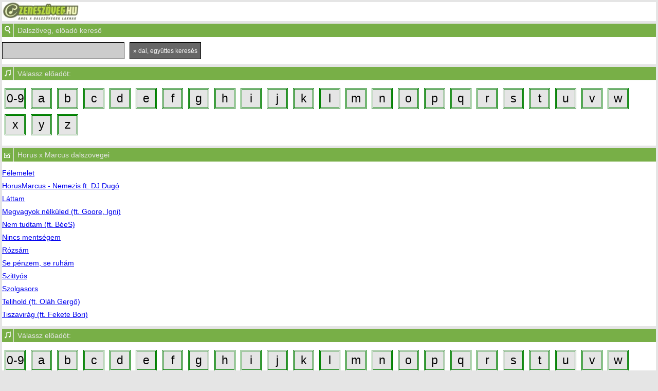

--- FILE ---
content_type: text/html; charset=utf-8
request_url: https://m.zeneszoveg.hu/m_egyuttes/6801/horus-x-marcus-dalszovegei.html
body_size: 4614
content:
<!DOCTYPE HTML>
<html xmlns="http://www.w3.org/1999/xhtml">
<head>
<base href="https://m.zeneszoveg.hu/" />
<link rel="shortcut icon" type="image/ico" href="favicon.ico">
<meta http-equiv="Content-Type" content="text/html; charset=utf-8" />
<meta name="viewport" content="width=device-width, initial-scale=1.0, maximum-scale=1.0, user-scalable=0" />   

<script async src="https://www.googletagmanager.com/gtag/js?id=G-F9P51CBMGE"></script> 
<script> window.dataLayer = window.dataLayer || []; function gtag(){dataLayer.push(arguments);} gtag('js', new Date()); gtag('config', 'G-F9P51CBMGE'); </script>   
<script async src="https://pagead2.googlesyndication.com/pagead/js/adsbygoogle.js?client=ca-pub-6541581626354379"
     crossorigin="anonymous"></script>

<script src="/js/jquery-1.4.2.min.js" type="text/javascript"></script>   
<link rel="stylesheet" type="text/css" href="/css/style.css" /> 
	
<title>Horus x Marcus dalszövegei, albumok, kotta, videó  - Zeneszöveg.hu - Ahol a dalszövegek laknak</title>

	

</head>
<body>    
    
    <div id="logo">
        <table border="0px" cellpadding="0" cellspacing="0" style="background: #ffffff; width: 100%;">
            <tr>
                <td>
                   <a href="index.php"><img src="gfx/zeneszoveg_logo_mobile.jpg" border="0" align="left"></a> 
                </td>
                <td>

                </td>
            </tr>            
        </table>                
    </div>   
    <div class="clear"></div>
	
 
    <div id="ToggleMenuIcon"><img alt="dalszöveg, előadó kereső" src="gfx/nagyito.png" /></div>

    <div id="toggleAnchor" data-target="kereso_slide_content">Dalszöveg, előadó kereső</div>
    <div id="kereso_slide_content"> 
      <form action="/m.psearch.php" method="post"> 
             <input type="text" class="input" name="query" value="" /> 
             <input type="submit" class="button" value="&raquo; dal, együttes keresés" />                                
       </form> 
    </div>


    <div class="clear"></div> 

    <!-- Ad zone ad_mobil_1 -->
    <!--Nincs több hirdetés ehhez a szekcióhoz [mobil_1] -->    <!-- Ad zone vége -->
        
 
    <div id="ToggleMenuIcon"><img alt="előadó, zeneszöveg betűválasztó" src="gfx/hangjegy.png" /></div>
    <div id="toggleAnchor" data-target="betuvalaszto_slide_content">Válassz előadót:</div>
    <div id="betuvalaszto_slide_content">
                            <div class="betu"><a href='m_eloadok/09' >0-9</a> </div>
                            <div class="betu"><a href='m_eloadok/a' >a</a> </div>
                            <div class="betu"><a href='m_eloadok/b' >b</a> </div>
                            <div class="betu"><a href='m_eloadok/c' >c</a> </div>
                            <div class="betu"><a href='m_eloadok/d' >d</a> </div>
                            <div class="betu"><a href='m_eloadok/e' >e</a> </div>
                            <div class="betu"><a href='m_eloadok/f' >f</a> </div>
                            <div class="betu"><a href='m_eloadok/g' >g</a> </div>
                            <div class="betu"><a href='m_eloadok/h' >h</a> </div>
                            <div class="betu"><a href='m_eloadok/i' >i</a> </div>
                            <div class="betu"><a href='m_eloadok/j' >j</a> </div>
                            <div class="betu"><a href='m_eloadok/k' >k</a> </div>
                            <div class="betu"><a href='m_eloadok/l' >l</a> </div>
                            <div class="betu"><a href='m_eloadok/m' >m</a> </div>
                            <div class="betu"><a href='m_eloadok/n' >n</a> </div>
                            <div class="betu"><a href='m_eloadok/o' >o</a> </div>
                            <div class="betu"><a href='m_eloadok/p' >p</a> </div>
                            <div class="betu"><a href='m_eloadok/q' >q</a> </div>
                            <div class="betu"><a href='m_eloadok/r' >r</a> </div>
                            <div class="betu"><a href='m_eloadok/s' >s</a> </div>
                            <div class="betu"><a href='m_eloadok/t' >t</a> </div>
                            <div class="betu"><a href='m_eloadok/u' >u</a> </div>
                            <div class="betu"><a href='m_eloadok/v' >v</a> </div>
                            <div class="betu"><a href='m_eloadok/w' >w</a> </div>
                            <div class="betu"><a href='m_eloadok/x' >x</a> </div>
                            <div class="betu"><a href='m_eloadok/y' >y</a> </div>
                            <div class="betu"><a href='m_eloadok/z' >z</a> </div>
                    <div class="clear"></div>
    </div>          
 
    <div class="clear"></div> <div id="ToggleMenuIcon"><img src="gfx/tartalom.png" alt="Tartalom"></div>
<div id="toggleAnchor" data-target="tartalom_slide_content">Horus x Marcus dalszövegei</div>
<div id="tartalom_slide_content"> 
  <a href="m_dalszoveg/113785/horus-x-marcus/felemelet-zeneszoveg.html">Félemelet</a><br/>
  <a href="m_dalszoveg/94894/horus-x-marcus/horusmarcus---nemezis-ft-dj-dugo-zeneszoveg.html">HorusMarcus - Nemezis ft. DJ Dugó</a><br/>
  <a href="m_dalszoveg/100261/horus-x-marcus/lattam-zeneszoveg.html">Láttam</a><br/>
  <a href="m_dalszoveg/113273/horus-x-marcus/megvagyok-nelkuled-ft-goore-igni-zeneszoveg.html">Megvagyok nélküled (ft. Goore, Igni)</a><br/>
  <a href="m_dalszoveg/92817/horus-x-marcus/nem-tudtam-ft-bees-zeneszoveg.html">Nem tudtam (ft. BéeS)</a><br/>
  <a href="m_dalszoveg/105551/horus-x-marcus/nincs-mentsegem-zeneszoveg.html">Nincs mentségem</a><br/>
  <a href="m_dalszoveg/108221/horus-x-marcus/rozsam-zeneszoveg.html">Rózsám</a><br/>
  <a href="m_dalszoveg/107423/horus-x-marcus/se-penzem-se-ruham-zeneszoveg.html">Se pénzem, se ruhám</a><br/>
  <a href="m_dalszoveg/108596/horus-x-marcus/szittyos-zeneszoveg.html">Szittyós</a><br/>
  <a href="m_dalszoveg/92816/horus-x-marcus/szolgasors-zeneszoveg.html">Szolgasors</a><br/>
  <a href="m_dalszoveg/116687/horus-x-marcus/telihold-ft-olah-gergo-zeneszoveg.html">Telihold (ft. Oláh Gergő)</a><br/>
  <a href="m_dalszoveg/111892/horus-x-marcus/tiszavirag-ft-fekete-bori-zeneszoveg.html">Tiszavirág (ft. Fekete Bori)</a><br/>
</div>
<div class="clear"></div> 

    <div id="ToggleMenuIcon"><img alt="előadó, zeneszöveg betűválasztó" src="gfx/hangjegy.png" /></div>
    <div id="toggleAnchor" data-target="betuvalaszto_slide_content">Válassz előadót:</div>
    <div id="betuvalaszto_slide_content">
                            <div class="betu"><a href='m_eloadok/09' >0-9</a> </div>
                            <div class="betu"><a href='m_eloadok/a' >a</a> </div>
                            <div class="betu"><a href='m_eloadok/b' >b</a> </div>
                            <div class="betu"><a href='m_eloadok/c' >c</a> </div>
                            <div class="betu"><a href='m_eloadok/d' >d</a> </div>
                            <div class="betu"><a href='m_eloadok/e' >e</a> </div>
                            <div class="betu"><a href='m_eloadok/f' >f</a> </div>
                            <div class="betu"><a href='m_eloadok/g' >g</a> </div>
                            <div class="betu"><a href='m_eloadok/h' >h</a> </div>
                            <div class="betu"><a href='m_eloadok/i' >i</a> </div>
                            <div class="betu"><a href='m_eloadok/j' >j</a> </div>
                            <div class="betu"><a href='m_eloadok/k' >k</a> </div>
                            <div class="betu"><a href='m_eloadok/l' >l</a> </div>
                            <div class="betu"><a href='m_eloadok/m' >m</a> </div>
                            <div class="betu"><a href='m_eloadok/n' >n</a> </div>
                            <div class="betu"><a href='m_eloadok/o' >o</a> </div>
                            <div class="betu"><a href='m_eloadok/p' >p</a> </div>
                            <div class="betu"><a href='m_eloadok/q' >q</a> </div>
                            <div class="betu"><a href='m_eloadok/r' >r</a> </div>
                            <div class="betu"><a href='m_eloadok/s' >s</a> </div>
                            <div class="betu"><a href='m_eloadok/t' >t</a> </div>
                            <div class="betu"><a href='m_eloadok/u' >u</a> </div>
                            <div class="betu"><a href='m_eloadok/v' >v</a> </div>
                            <div class="betu"><a href='m_eloadok/w' >w</a> </div>
                            <div class="betu"><a href='m_eloadok/x' >x</a> </div>
                            <div class="betu"><a href='m_eloadok/y' >y</a> </div>
                            <div class="betu"><a href='m_eloadok/z' >z</a> </div>
                    <div class="clear"></div>
    </div>
          

	<div id="ToggleMenuIcon"><img alt="Hírek" src="gfx/hirek.png" /></div>
	<div id="toggleAnchor">Hírek</div>

	<div id="hirek_slide_content" style="display:block;"> 
	   <h1>Megjelent a NÉKED zenekar első nagylemeze</h1>
	   <p><iframe title="YouTube video player" width="380" height="200" src="https://www.youtube.com/embed/B7amLGV60Yk?wmode=transparent" frameborder="0" allowfullscreen></iframe></p>
	   <p><b></b>
<p style="margin: 0cm 0cm 0.0001pt; font-size: 12pt; font-family: Calibri;" class="MsoNormal"><i>Új korszak kezdődik a NÉKED történetében: megjelent a zenekar első nagylemeze, mely a Sodor a szél címet kapta. Már látható a dalhoz készült videóklip is, amely vizuálisan is tovább mélyíti az album világát.</i><o:p></o:p></p>
<p style="margin: 0cm 0cm 0.0001pt; font-size: 12pt; font-family: Calibri;" class="MsoNormal">
  <br /></p>
<p style="margin: 0cm 0cm 0.0001pt; font-size: 12pt; font-family: Calibri;" class="MsoNormal">
  <br /></p>
<p style="margin: 0cm 0cm 0.0001pt; font-size: 12pt; font-family: Calibri;" class="MsoNormal">
  <br /></p>
<p style="margin: 0cm 0cm 0.0001pt; font-size: 12pt; font-family: Calibri;" class="MsoNormal">
  <br /></p>
<p style="margin: 0cm 0cm 0.0001pt; font-size: 12pt; font-family: Calibri;" class="MsoNormal">„Az évet az első nagylemezünk megjelenésével indítjuk, ami számunkra hatalmas mérföldkő” – mondja a zenekar. A Sodor a szél videóklipjét Török Arnold (Nidel Films) készítette, és a következő napokban további három klip is érkezik az album dalaihoz.<o:p></o:p></p>
<p style="margin: 0cm 0cm 0.0001pt; font-size: 12pt; font-family: Calibri;" class="MsoNormal">
  <br /></p>
<p style="margin: 0cm 0cm 0.0001pt; font-size: 12pt; font-family: Calibri;" class="MsoNormal"><a href="https://www.zeneszoveg.hu/dalszoveg/125759/neked/sodor-a-szel-zeneszoveg.html" target="_blank">A dal szövege itt érhető el.</a></p>
<p style="margin: 0cm 0cm 0.0001pt; font-size: 12pt; font-family: Calibri;" class="MsoNormal">
  <br /></p>
<p style="margin: 0cm 0cm 0.0001pt; font-size: 12pt; font-family: Calibri;" class="MsoNormal">“Igyekeztünk minden dalunkat egy-egy videóval megjelentetni a legnagyobb videómegosztón, amit nagyobb stáb hiányában házon belül oldottuk meg. Olyan is volt, hogy egy nap alatt két klipet vettünk fel, sokszor a helyi tájak adta lehetőségeket használtuk ki. “<o:p></o:p></p>
<p style="margin: 0cm 0cm 0.0001pt; font-size: 12pt; font-family: Calibri;" class="MsoNormal">
  <br /></p>
<p style="margin: 0cm 0cm 0.0001pt; font-size: 12pt; font-family: Calibri;" class="MsoNormal"><img src="https://img.songbook.hu/NE%CC%81KED%20-%20Sodor%20a%20sze%CC%81l.00_21_30_02.Still006_1.jpg" border="0" alt="" title="" />
  <br /></p>
<p style="margin: 0cm 0cm 0.0001pt; font-size: 12pt; font-family: Calibri;" class="MsoNormal">
  <br /></p>
<p style="margin: 0cm 0cm 0.0001pt; font-size: 12pt; font-family: Calibri;" class="MsoNormal"><span style="font-size: 12pt;">“A tavalyi évben több neves klubban is felléphettünk Magyarországon a 4S Street vendégeként, ami óriási lendületet adott számunkra. Ezenkívül a nyáron szinte kivétel nélkül minden hétvégén játszottunk Erdélyben is, ahol bizonyossá vált számunkra, hogy a közönségnek is tetszenek a dalaink, egyre többen éneklik a szövegeinket”</span></p>
<p style="margin: 0cm 0cm 0.0001pt; font-size: 12pt; font-family: Calibri;" class="MsoNormal"><o:p></o:p></p>
<p style="margin: 0cm 0cm 0.0001pt; font-size: 12pt; font-family: Calibri;" class="MsoNormal">
  <br /></p>
<p style="margin: 0cm 0cm 0.0001pt; font-size: 12pt; font-family: Calibri;" class="MsoNormal"><b>A NÉKED két lemezbemutató koncerttel is készül</b></p>
<p style="margin: 0cm 0cm 0.0001pt; font-size: 12pt; font-family: Calibri;" class="MsoNormal">
  <br /></p>
<p style="margin: 0cm 0cm 0.0001pt; font-size: 12pt; font-family: Calibri;" class="MsoNormal">Február 5-én Csíkszeredában, az Ólommadárban, február 7-én pedig Gyergyóalfaluban, a Petőfi Sándor Művelődési Házban mutatják be élőben az új dalokat. A Sodor a szél fizikai formátumban is megjelenik, amelyhez elsőként a lemezbemutató koncerteken juthat hozzá a közönség. Az eseményekre szóló elővételes jegyek az In-Time felületén érhetők el.<o:p></o:p></p>
<p style="margin: 0cm 0cm 0.0001pt; font-size: 12pt; font-family: Calibri;" class="MsoNormal"><o:p>&nbsp;</o:p></p>
<p style="margin: 0cm 0cm 0.0001pt; font-size: 12pt; font-family: Calibri;" class="MsoNormal">A NÉKED 2024 tavaszán alakult Gyergyószentmiklóson. A zenekar tagjai: Fodor László (ének, akusztikus gitár), Péter Gellért (dob), György Alpár (gitár), Ioni Eduárd (billentyűk) és János László (basszusgitár).&nbsp;</p>
<p style="margin: 0cm 0cm 0.0001pt; font-size: 12pt; font-family: Calibri;" class="MsoNormal">
  <br /></p>
<p style="margin: 0cm 0cm 0.0001pt; font-size: 12pt; font-family: Calibri;" class="MsoNormal"><img src="https://img.songbook.hu/ne%CC%81ked1.jpg" border="0" alt="" title="" />
  <br /></p>
<p style="margin: 0cm 0cm 0.0001pt; font-size: 12pt; font-family: Calibri;" class="MsoNormal">
  <br /></p>
<p style="margin: 0cm 0cm 0.0001pt; font-size: 12pt; font-family: Calibri;" class="MsoNormal"><b>Zenéjük a pop rock és az indie világából táplálkozik</b><o:p></o:p></p>
<p style="margin: 0cm 0cm 0.0001pt; font-size: 12pt; font-family: Calibri;" class="MsoNormal">
  <br /></p>
<p style="margin: 0cm 0cm 0.0001pt; font-size: 12pt; font-family: Calibri;" class="MsoNormal">Alig két év alatt közel 50 élő koncert, Legszebb Erdélyi Magyar Dal jelölés, valamint több mint 50 ezer megtekintés a legnagyobb videómegosztón – mindez jól mutatja, hogy a NÉKED az erdélyi és magyarországi könnyűzenei színtér egyik friss, lendületesen fejlődő szereplője.<o:p></o:p></p>
<p style="margin: 0cm 0cm 0.0001pt; font-size: 12pt; font-family: Calibri;" class="MsoNormal"><o:p>&nbsp;</o:p></p>
<p style="margin: 0cm 0cm 0.0001pt; font-size: 12pt; font-family: Calibri;" class="MsoNormal"><o:p><a href="https://music.apple.com/ro/album/sodor-a-sz%C3%A9l/1859652185" target="_blank">Apple Music</a></o:p></p>
<p style="margin: 0cm 0cm 0.0001pt; font-size: 12pt; font-family: Calibri;" class="MsoNormal">
  <br /></p>
<p style="margin: 0cm 0cm 0.0001pt; font-size: 12pt; font-family: Calibri;" class="MsoNormal"><a href="https://open.spotify.com/album/4B9meN6vgQDKyjV3XaGqke?si=kmDpF4SIREWi382UArnLxg&nd=1&dlsi=3493c75208f6477a" target="_blank">Spotify</a></p>
<p style="margin: 0cm 0cm 0.0001pt; font-size: 12pt; font-family: Calibri;" class="MsoNormal"><o:p>&nbsp;</o:p></p>
<p style="margin: 0cm 0cm 0.0001pt; font-size: 12pt; font-family: Calibri;" class="MsoNormal"><o:p>Fotók: Néked</o:p></p></p>
	</div>  	
	<div class="clear"></div>
	
    <!-- Ad zone ad_mobil_2 -->
    <!--Nincs több hirdetés ehhez a szekcióhoz [mobil_2] -->    <!-- Ad zone vége -->
	
    <div id="toggleAnchor">Zenei kvíz ajánló - tedd próbára magad!</div>    
    <div id="lablec" style=" margin-top: 5px; background: #FFFFFF; padding-top: 1px; padding-bottom: 10px;">
        <h2>Tóth Árpád - Újév reggele c. megzenésített verse</h2>
        
        <iframe width="100%" src="https://www.youtube.com/embed/6R2PcnaFRQU" title="Zeneszöveg kvíz Youtube" frameborder="0" 
                allow="accelerometer; autoplay; clipboard-write; encrypted-media; gyroscope; picture-in-picture; web-share" referrerpolicy="strict-origin-when-cross-origin" allowfullscreen></iframe>
    </div>    

    <div id="toggleAnchor">Adományozás</div>  
    <div id="lablec" style=" margin-top: 5px;">
            
        <script async
          src="https://js.stripe.com/v3/buy-button.js">
        </script>
        <stripe-buy-button
          buy-button-id="buy_btn_1OJjMgFKgJkHJwmWo0hXjwa3"
          publishable-key="pk_live_l9Dyejfn0dJh0eMMmdDT8fDJ0049lpIYAA"
        </stripe-buy-button>
        	
    </div>    
    
    
	<div id="lablec" style="background: #333333; margin-top: 5px;">
            <table cellpadding="0" cellspacing="0" width="100%">
                <tr>
                    <td class="menu_icon" >
                     <img alt="Teljes változat" src="gfx/teljes.png" />
                    </td>

                    <td class="menu_title" >
                    &nbsp; <a class="mobillink" href="http://www.zeneszoveg.hu/egyuttes/6801/horus-x-marcus-dalszovegei.html?force_nomobile=1">Teljes változat</a>
                    </td>
                </tr>
            </table>		
	</div>    
        <div id="footer">
            Zeneszöveg.hu 
            <br />Zeneszöveg.hu Kft. © 2004-2025
            <br />a Magyar Zeneműkiadók Szövetségének szakmai támogatásával - Fontos a szöveg!
        </div>


 <script type="text/javascript"> 
        $("document").ready(function() {

                $("div[id=kereso_slide_content], div[id=betuvalaszto_slide_content]").fitVids();

                $("div#toggleAnchor").click(function()
                        {
                                $(this).toggleClass("active");
                                $('#'+ $(this).data('target')).slideToggle("slow");
                        }            
                );
        });            
</script>
 
 
</body>
</html>	  

--- FILE ---
content_type: text/html; charset=utf-8
request_url: https://www.google.com/recaptcha/api2/aframe
body_size: 267
content:
<!DOCTYPE HTML><html><head><meta http-equiv="content-type" content="text/html; charset=UTF-8"></head><body><script nonce="i53te4gY9wPk2_WRD1M87A">/** Anti-fraud and anti-abuse applications only. See google.com/recaptcha */ try{var clients={'sodar':'https://pagead2.googlesyndication.com/pagead/sodar?'};window.addEventListener("message",function(a){try{if(a.source===window.parent){var b=JSON.parse(a.data);var c=clients[b['id']];if(c){var d=document.createElement('img');d.src=c+b['params']+'&rc='+(localStorage.getItem("rc::a")?sessionStorage.getItem("rc::b"):"");window.document.body.appendChild(d);sessionStorage.setItem("rc::e",parseInt(sessionStorage.getItem("rc::e")||0)+1);localStorage.setItem("rc::h",'1768689875701');}}}catch(b){}});window.parent.postMessage("_grecaptcha_ready", "*");}catch(b){}</script></body></html>